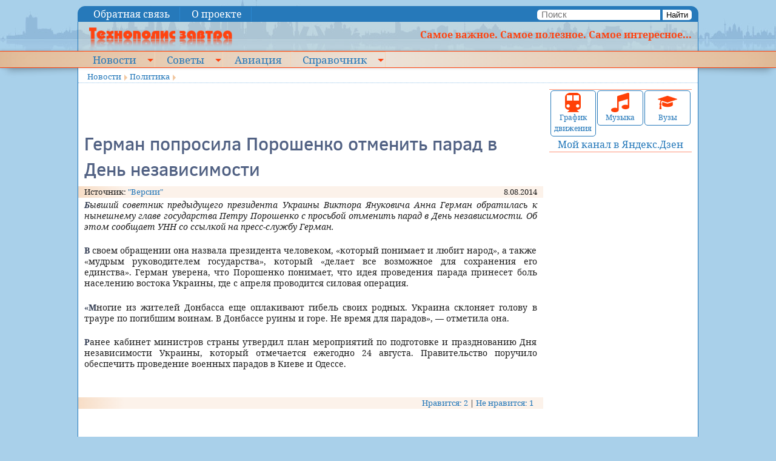

--- FILE ---
content_type: application/javascript;charset=utf-8
request_url: https://w.uptolike.com/widgets/v1/version.js?cb=cb__utl_cb_share_1768958125421746
body_size: 396
content:
cb__utl_cb_share_1768958125421746('1ea92d09c43527572b24fe052f11127b');